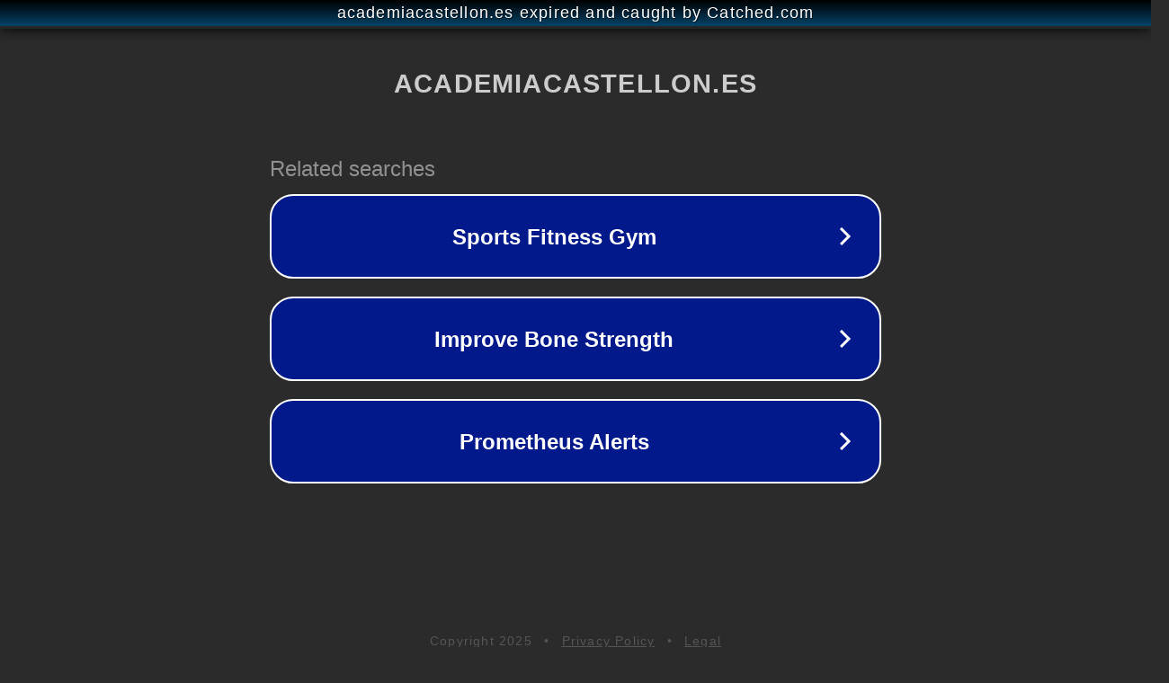

--- FILE ---
content_type: text/html; charset=utf-8
request_url: https://academiacastellon.es/category/elige/
body_size: 1078
content:
<!doctype html>
<html data-adblockkey="MFwwDQYJKoZIhvcNAQEBBQADSwAwSAJBANDrp2lz7AOmADaN8tA50LsWcjLFyQFcb/P2Txc58oYOeILb3vBw7J6f4pamkAQVSQuqYsKx3YzdUHCvbVZvFUsCAwEAAQ==_OKjkM49f2RJj8IFoan9yJXJlqisOzeslv/vqPlQtM/oZ8enZZ+XrJ//lRo1NHgwEZpIkCe6sYkmt/nTHV/Wilw==" lang="en" style="background: #2B2B2B;">
<head>
    <meta charset="utf-8">
    <meta name="viewport" content="width=device-width, initial-scale=1">
    <link rel="icon" href="[data-uri]">
    <link rel="preconnect" href="https://www.google.com" crossorigin>
</head>
<body>
<div id="target" style="opacity: 0"></div>
<script>window.park = "[base64]";</script>
<script src="/bRYAQaCWI.js"></script>
</body>
</html>
